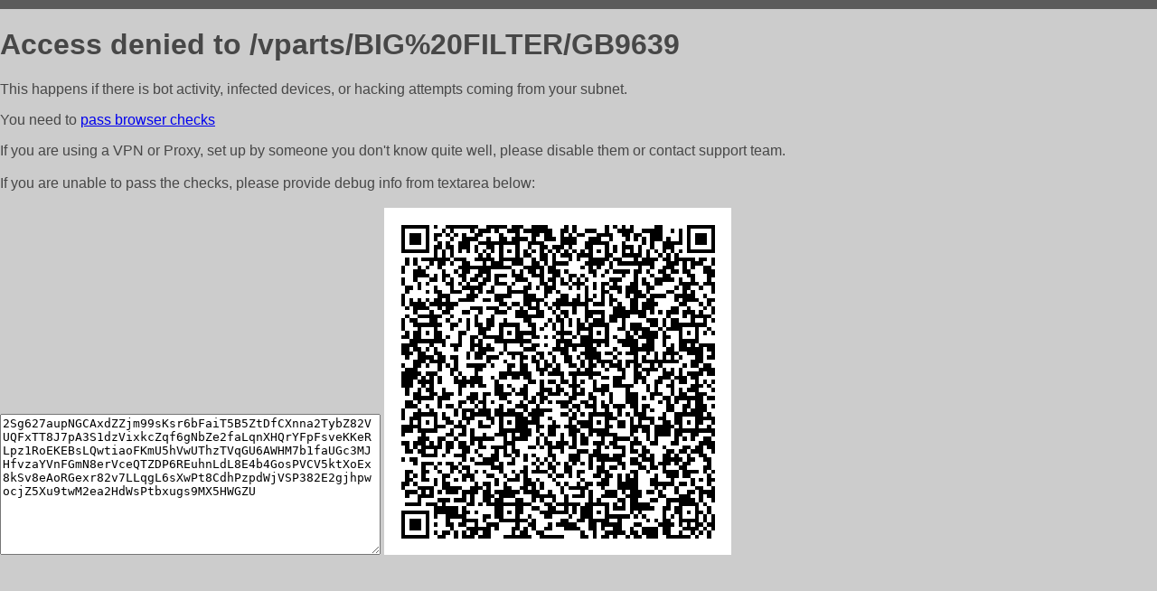

--- FILE ---
content_type: text/html; charset=utf-8
request_url: http://discount-parts.ru/vparts/BIG%20FILTER/GB9639
body_size: 1129
content:
<!DOCTYPE html PUBLIC "-//W3C//DTD HTML 4.01//EN">
<html>
<head>
    <meta http-equiv="content-type" content="text/html; charset=utf-8" />
	<meta name="ROBOTS" content="NOINDEX, NOFOLLOW" />
	<meta http-equiv="Cache-control" content="no-cache, must-revalidate" />
    <title>Access Denied</title>
  <style type="text/css">
 body {
      font-family: Arial, sans-serif;
      font-size: 100%;
      background: #CCCCCC;
      border-top: 10px solid #5B5B5B;
      padding: 0;
      margin:0;
      color:#474747;
  }
  </style>
</head>
<body>
    <h1>Access denied to /vparts/BIG%20FILTER/GB9639 </h1>
<p>This happens if there is bot activity, infected devices, or hacking attempts coming from your subnet.<br>
<p>You need to <a href="https://check81673.nodacdn.net/?bl-info=[base64]">pass browser checks</a><br>
<p>If you are using a VPN or Proxy, set up by someone you don't know quite well, please disable them or
contact support team.<br><br>
If you are unable to pass the checks, please provide debug info from textarea below:<br><br>
<textarea cols=50 rows=10 readonly>[base64]</textarea>
<img src="/.abcp-show-bimg/[base64]">
<br>
</p>
<p>
<!--You can also try <a href="https://geoinfo.cpv1.pro/lmnb5ZR9f2bRK8F8D4b/autocheck.dyn?blre=2&wmdrastf=hC5BctqmT2P&supinfo=[base64]">to
 pass an automatic check</a> but with no guarantee.</p> -->
</body>
</html>
